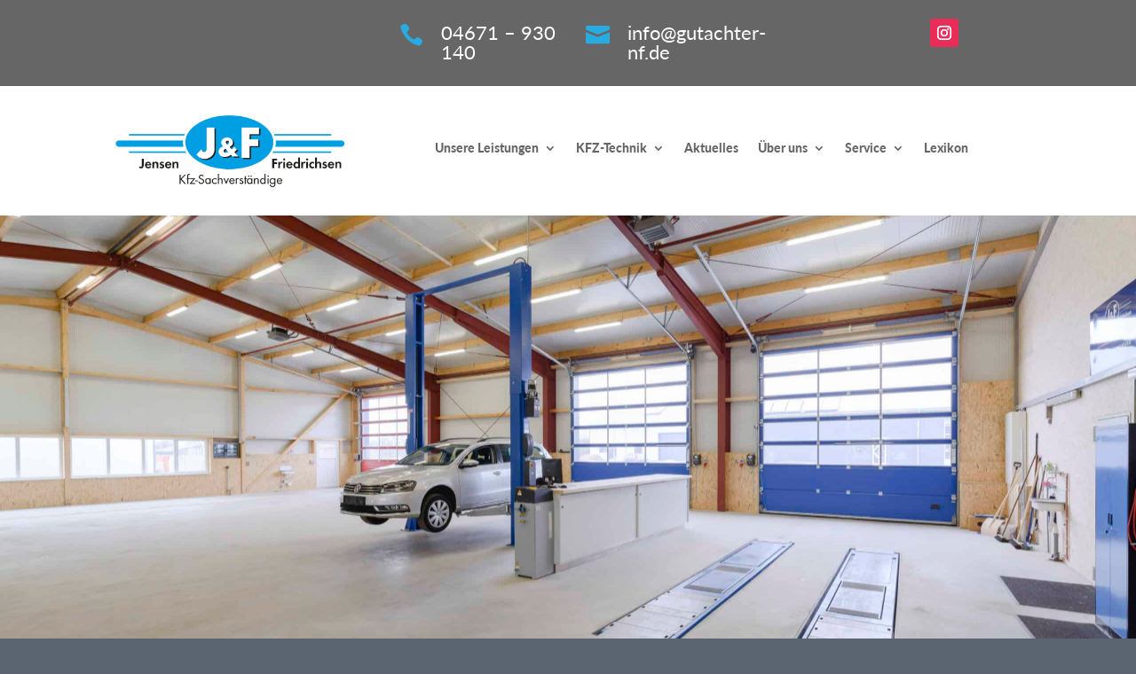

--- FILE ---
content_type: text/css
request_url: https://gutachter-nf.de/wp-content/et-cache/436/et-core-unified-tb-1663-deferred-436.min.css?ver=1765121474
body_size: 8088
content:
@font-face{font-family:"Lato light SGH";font-display:swap;src:url("https://gutachter-nf.de/wp-content/uploads/et-fonts/Lato-Light.ttf") format("truetype")}@font-face{font-family:"Lato regular SGH";font-display:swap;src:url("https://gutachter-nf.de/wp-content/uploads/et-fonts/Lato-Regular.ttf") format("truetype")}@font-face{font-family:"Lato schwer SGH";font-display:swap;src:url("https://gutachter-nf.de/wp-content/uploads/et-fonts/Lato-Heavy.ttf") format("truetype")}@font-face{font-family:"Lato light SGH";font-display:swap;src:url("https://gutachter-nf.de/wp-content/uploads/et-fonts/Lato-Light.ttf") format("truetype")}@font-face{font-family:"Lato regular SGH";font-display:swap;src:url("https://gutachter-nf.de/wp-content/uploads/et-fonts/Lato-Regular.ttf") format("truetype")}@font-face{font-family:"Lato schwer SGH";font-display:swap;src:url("https://gutachter-nf.de/wp-content/uploads/et-fonts/Lato-Heavy.ttf") format("truetype")}.et_pb_text_0{line-height:1.8em;font-family:'Lato',sans-serif;font-size:20px;line-height:1.8em;margin-bottom:0px!important;max-width:700px}.et_pb_text_0 h2{font-family:'Lato schwer SGH',Helvetica,Arial,Lucida,sans-serif;font-size:50px}.et_pb_row_1.et_pb_row{padding-top:0px!important;padding-right:0px!important;padding-bottom:54px!important;padding-left:0px!important;padding-top:0;padding-right:0px;padding-bottom:54px;padding-left:0px}.et_pb_text_1{line-height:1.6em;font-family:'Lato regular SGH',Helvetica,Arial,Lucida,sans-serif;font-size:18px;line-height:1.6em}div.et_pb_section.et_pb_section_2,div.et_pb_section.et_pb_section_3{background-image:linear-gradient(180deg,rgba(24,30,36,0.9) 0%,#29abe2 100%),url(https://gutachter-nf.de/wp-content/uploads/2025/04/car-dealer-34.jpg)!important}.et_pb_section_2.et_pb_section,.et_pb_section_3.et_pb_section{padding-top:0px;padding-bottom:0px}.et_pb_section_2,.et_pb_section_3{box-shadow:inset 0px 80px 0px 0px RGBA(255,255,255,0)}.et_pb_column_2{padding-top:150px;padding-right:60px;padding-bottom:150px;padding-left:10%}.et_pb_row_inner_0.et_pb_row_inner{padding-top:0px!important;padding-right:0px!important;padding-bottom:0px!important;padding-left:0px!important}.et_pb_column .et_pb_row_inner_0{padding-top:0;padding-right:0px;padding-bottom:0;padding-left:0px}.et_pb_text_2{line-height:1.8em;font-family:'Lato',sans-serif;font-size:22px;line-height:1.8em}.et_pb_text_2 h2{font-family:'Lato schwer SGH',Helvetica,Arial,Lucida,sans-serif;font-size:75px}.et_pb_image_0{text-align:left;margin-left:0}.et_pb_text_3{line-height:2em;font-family:'Lato schwer SGH',Helvetica,Arial,Lucida,sans-serif;font-weight:500;font-size:29px;line-height:2em}.et_pb_text_4,.et_pb_text_5{line-height:1.8em;font-family:'Lato regular SGH',Helvetica,Arial,Lucida,sans-serif;font-size:18px;line-height:1.8em}.et_pb_text_4 h4,.et_pb_text_5 h4{font-family:'Lato schwer SGH',Helvetica,Arial,Lucida,sans-serif;font-weight:500;font-size:22px}.et_pb_text_5.et_pb_text a{color:#FFFFFF!important}.et_pb_text_5 a,.et_pb_text_6{font-family:'Lato regular SGH',Helvetica,Arial,Lucida,sans-serif}.et_pb_contact_form_0.et_pb_contact_form_container h1,.et_pb_contact_form_0.et_pb_contact_form_container h2.et_pb_contact_main_title,.et_pb_contact_form_0.et_pb_contact_form_container h3.et_pb_contact_main_title,.et_pb_contact_form_0.et_pb_contact_form_container h4.et_pb_contact_main_title,.et_pb_contact_form_0.et_pb_contact_form_container h5.et_pb_contact_main_title,.et_pb_contact_form_0.et_pb_contact_form_container h6.et_pb_contact_main_title{font-family:'Lato schwer SGH',Helvetica,Arial,Lucida,sans-serif;font-size:36px;color:#ffffff!important;line-height:1.2em}.et_pb_contact_form_0.et_pb_contact_form_container .input,.et_pb_contact_form_0.et_pb_contact_form_container .input::placeholder,.et_pb_contact_form_0.et_pb_contact_form_container .input[type=checkbox]+label,.et_pb_contact_form_0.et_pb_contact_form_container .input[type=radio]+label{font-family:'Lato',sans-serif;font-size:16px}.et_pb_contact_form_0.et_pb_contact_form_container .input::-webkit-input-placeholder{font-family:'Lato',sans-serif;font-size:16px}.et_pb_contact_form_0.et_pb_contact_form_container .input::-moz-placeholder{font-family:'Lato',sans-serif;font-size:16px}.et_pb_contact_form_0.et_pb_contact_form_container .input:-ms-input-placeholder{font-family:'Lato',sans-serif;font-size:16px}body #page-container .et_pb_section .et_pb_contact_form_0.et_pb_contact_form_container.et_pb_module .et_pb_button{color:#303336!important;border-width:8px!important;border-color:#ffffff;border-radius:0px;letter-spacing:4px;text-transform:uppercase!important;background-color:#ffffff!important}body #page-container .et_pb_section .et_pb_contact_form_0.et_pb_contact_form_container.et_pb_module .et_pb_button:hover:after{margin-left:.3em;left:auto;margin-left:.3em;opacity:1}body #page-container .et_pb_section .et_pb_contact_form_0.et_pb_contact_form_container.et_pb_module .et_pb_button:after{line-height:inherit;font-size:inherit!important;margin-left:-1em;left:auto;font-family:ETmodules!important;font-weight:400!important}.et_pb_contact_form_0 .input,.et_pb_contact_form_0 .input[type="checkbox"]+label i,.et_pb_contact_form_0 .input[type="radio"]+label i{background-color:rgba(0,0,0,0.15)}.et_pb_contact_form_0 .input,.et_pb_contact_form_0 .input[type="checkbox"]+label,.et_pb_contact_form_0 .input[type="radio"]+label,.et_pb_contact_form_0 .input[type="checkbox"]:checked+label i:before,.et_pb_contact_form_0 .input::placeholder{color:#ffffff}.et_pb_contact_form_0 .input::-webkit-input-placeholder{color:#ffffff}.et_pb_contact_form_0 .input::-moz-placeholder{color:#ffffff}.et_pb_contact_form_0 .input::-ms-input-placeholder{color:#ffffff}.et_pb_contact_form_0 .input[type="radio"]:checked+label i:before{background-color:#ffffff}.et_pb_column_3{background-color:#c10f1b;background-color:#29abe2;padding-top:150px;padding-right:10%;padding-bottom:150px;padding-left:60px}.et_pb_row_0.et_pb_row{margin-left:auto!important;margin-right:auto!important}.et_pb_text_0.et_pb_module{margin-left:0px!important;margin-right:auto!important}@media only screen and (min-width:981px){.et_pb_section_2>.et_pb_row,.et_pb_section_2.et_section_specialty>.et_pb_row,.et_pb_section_3>.et_pb_row,.et_pb_section_3.et_section_specialty>.et_pb_row{width:100%;max-width:100%}}@media only screen and (max-width:980px){.et_pb_text_0 h2,.et_pb_text_2 h2{font-size:66px}.et_pb_section_2>.et_pb_row,.et_pb_section_2.et_section_specialty>.et_pb_row,.et_pb_section_3>.et_pb_row,.et_pb_section_3.et_section_specialty>.et_pb_row{width:100%;max-width:100%}.et_pb_row>.et_pb_column.et_pb_column_2{padding-right:0%;padding-left:0%}.et_pb_image_0 .et_pb_image_wrap img{width:auto}.et_pb_row>.et_pb_column.et_pb_column_3{padding-top:40px;padding-right:10%;padding-bottom:100px;padding-left:10%}body #page-container .et_pb_section .et_pb_contact_form_0.et_pb_contact_form_container.et_pb_module .et_pb_button:after{line-height:inherit;font-size:inherit!important;margin-left:-1em;left:auto;display:inline-block;opacity:0;content:attr(data-icon);font-family:ETmodules!important;font-weight:400!important}body #page-container .et_pb_section .et_pb_contact_form_0.et_pb_contact_form_container.et_pb_module .et_pb_button:before{display:none}body #page-container .et_pb_section .et_pb_contact_form_0.et_pb_contact_form_container.et_pb_module .et_pb_button:hover:after{margin-left:.3em;left:auto;margin-left:.3em;opacity:1}}@media only screen and (max-width:767px){.et_pb_text_0 h2,.et_pb_text_2 h2{font-size:36px}.et_pb_image_0 .et_pb_image_wrap img{width:auto}body #page-container .et_pb_section .et_pb_contact_form_0.et_pb_contact_form_container.et_pb_module .et_pb_button:after{line-height:inherit;font-size:inherit!important;margin-left:-1em;left:auto;display:inline-block;opacity:0;content:attr(data-icon);font-family:ETmodules!important;font-weight:400!important}body #page-container .et_pb_section .et_pb_contact_form_0.et_pb_contact_form_container.et_pb_module .et_pb_button:before{display:none}body #page-container .et_pb_section .et_pb_contact_form_0.et_pb_contact_form_container.et_pb_module .et_pb_button:hover:after{margin-left:.3em;left:auto;margin-left:.3em;opacity:1}}